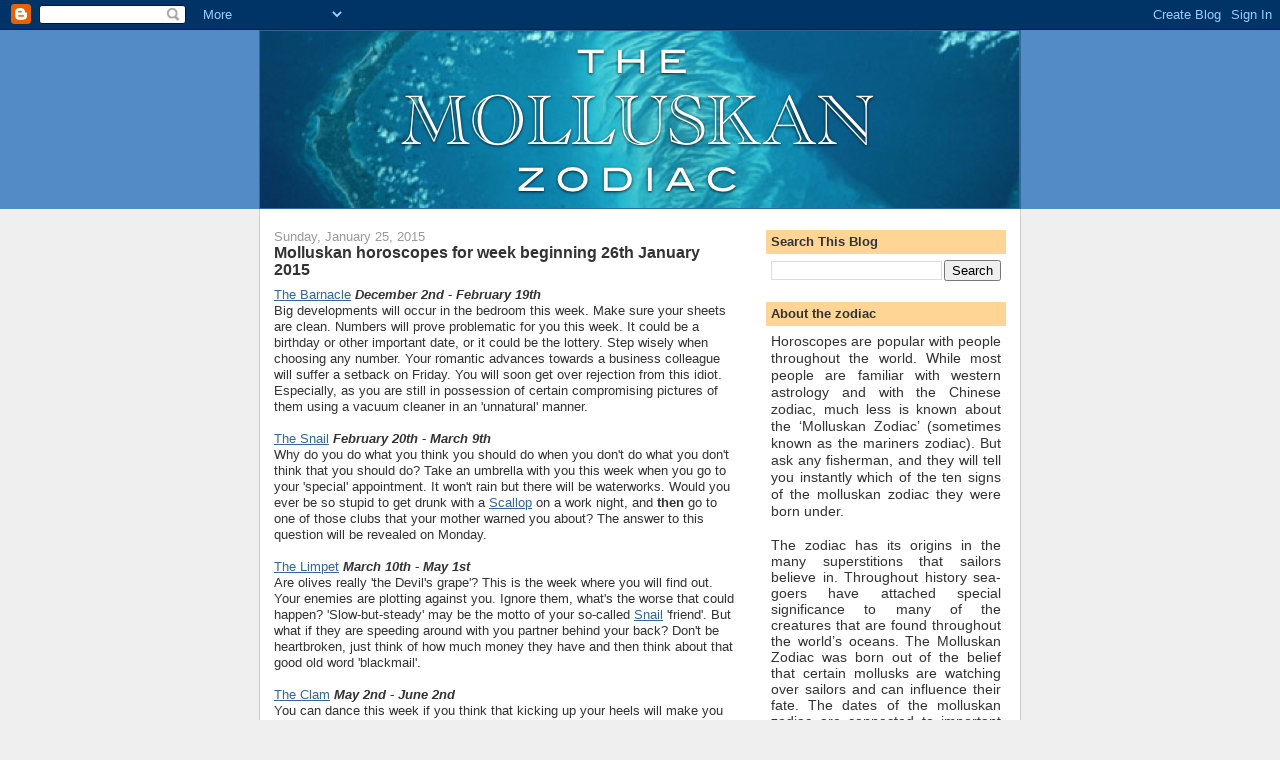

--- FILE ---
content_type: text/html; charset=utf-8
request_url: https://www.google.com/recaptcha/api2/aframe
body_size: 268
content:
<!DOCTYPE HTML><html><head><meta http-equiv="content-type" content="text/html; charset=UTF-8"></head><body><script nonce="DFxR8WMSw9e25gHqE33oLg">/** Anti-fraud and anti-abuse applications only. See google.com/recaptcha */ try{var clients={'sodar':'https://pagead2.googlesyndication.com/pagead/sodar?'};window.addEventListener("message",function(a){try{if(a.source===window.parent){var b=JSON.parse(a.data);var c=clients[b['id']];if(c){var d=document.createElement('img');d.src=c+b['params']+'&rc='+(localStorage.getItem("rc::a")?sessionStorage.getItem("rc::b"):"");window.document.body.appendChild(d);sessionStorage.setItem("rc::e",parseInt(sessionStorage.getItem("rc::e")||0)+1);localStorage.setItem("rc::h",'1768976644515');}}}catch(b){}});window.parent.postMessage("_grecaptcha_ready", "*");}catch(b){}</script></body></html>